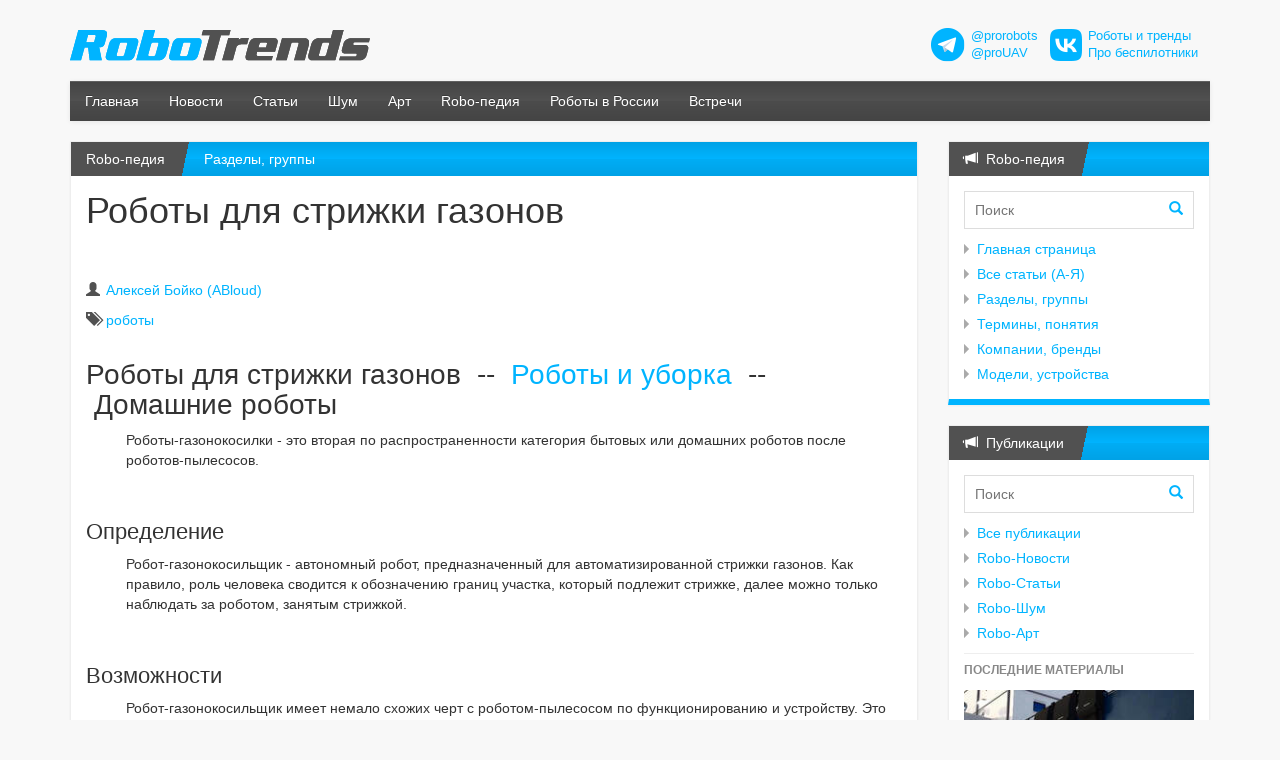

--- FILE ---
content_type: text/html;charset=utf-8
request_url: https://robotrends.ru/robopedia/roboty-dlya-strizhki-gazonov
body_size: 22636
content:
<!DOCTYPE html>
<html lang="ru-RU" prefix="og: http://ogp.me/ns#" >
<head>
  <meta charset="utf-8" />
  <meta name="viewport" content="width=device-width, initial-scale=1.0">
  <title>Роботы для стрижки газонов</title>
  <link rel="stylesheet" href="/i/css/robotrends.css" />
  
    <meta property="og:title" content="Роботы для стрижки газонов" />
    <meta property="og:locale" content="ru_ru" />
    <meta property="og:description" content="Роботы для стрижки газонов" />
    
  

  
    <meta name="description" content="Роботы для стрижки газонов" />
    <meta name="keywords" content="Роботы для стрижки газонов" />
  
  
  
    <script>
      var NXDATA=NXDATA||{};
      NXDATA.pageId='5691278053db660f81e860b9';
      NXDATA.commentsClosed=false;
      NXDATA.pagesCategory='';
    </script>
  
  <script>
    var NXDATA=NXDATA||{};
    NXDATA.lang='ru';
    NXDATA.ru=true;
    NXDATA.en=false;
  </script>
  <meta name="google-site-verification" content="sIZy97KcEfdFBo0pgSN2A01fy8y5FL_HI49DCvplKrA" />
  <meta name="yandex-verification" content="f600c5257a43925b" />

  <!--[if lt IE 9]>
  <script src="/i/compat/html5shiv.js"></script>
  <script src="/i/compat/respond.min.js"></script>
  <![endif]-->
</head>
<body>

  <!--LiveInternet counter--><script type="text/javascript"><!--
  new Image().src = "//counter.yadro.ru/hit?r"+
  escape(document.referrer)+((typeof(screen)=="undefined")?"":
  ";s"+screen.width+"*"+screen.height+"*"+(screen.colorDepth?
  screen.colorDepth:screen.pixelDepth))+";u"+escape(document.URL)+
  ";"+Math.random();//--></script><!--/LiveInternet-->






  
    <div class="important-message">
      <div class="container"></div>
    </div>

    <div class="container">
      <!--div class="lang-selector"><a href="/en" class="label label-info">English</a></div-->
      <div class="row page-body-header">
        <div class="col-sm-6 col-md-6"><a href="/" class="h-site-logo"><img src="/i/images/robotrends.svg" style="width:300px;" class="img-responsive"></a></div>
        <div class="col-sm-6 col-md-6">
          <div class="amb-header" style="display:flex;justify-content:flex-end;align-items:center;font-size:90%;text-align:left;">
            <div style="width:34px;"><img src="/i/images/tg_logo_34.png"/></div>
            <div style="padding:0 12px 0 6px;"><a href="https://t.me/prorobots" target="_blank">@prorobots</a><br>
              <a href="https://t.me/proUAV" target="_blank">@proUAV</a></div>
            <div style="width:32px;"><img src="/i/images/vk_logo_32.png"/></div>
            <div style="padding:0 12px 0 6px;"><a href="https://vk.com/widget_community.php?act=a_subscribe_box&oid=-94756874&state=1" target="_blank">Роботы и тренды</a><br>
              <a href="https://vk.com/widget_community.php?act=a_subscribe_box&oid=-135094497&state=1" target="_blank">Про беспилотники</a></div>
          </div>
        </div>
      </div>
    </div>

    
      <div class="container">
        <div class="navbar navbar-inverse navbar-default" role="navigation">
          <div class="navbar-header">
            <button type="button" class="navbar-toggle" data-toggle="collapse" data-target=".navbar-collapse">
              <span class="sr-only">Меню</span>
              <span class="icon-bar"></span>
              <span class="icon-bar"></span>
              <span class="icon-bar"></span>
            </button>
            <!--a class="navbar-brand" href="/">ТСЖ «Утес»</a-->
          </div>
          <div class="navbar-collapse collapse">
            <ul class="nav navbar-nav">
              <li><a href="/">Главная</a></li>
              <li><a href="/pubs/news/">Новости</a></li>
              <li><a href="/pubs/articles/">Статьи</a></li>
              <li><a href="/pubs/noise/">Шум</a></li>
              <li><a href="/pubs/art/">Арт</a></li>
              <li><a href="/robopedia/home">Robo-педия</a></li>
              <li><a href="/robopedia/roboty-v-rossii">Роботы в России</a></li>
              <li><a href="/robopedia/vstrechi-posvyashennye-robotam-i-robototehnike">Встречи</a></li>
            </ul>
            <!--ul class="nav navbar-nav navbar-right">
              <li class="dropdown" id="user-login-dropdown"></li>
            </ul-->
          </div><!--/.nav-collapse -->
        </div>
      </div>
    


  

  

    <div class="container">

    <div class="row main-row">

      <div class="col-sm-8 col-md-9 main-column">
        

          
          

          <div class="panel panel-utes">
            
  <div class="panel-heading"><span class="h"><a href="/robopedia-index/">Robo-педия</a></span> <a href="/robopedia-index/15_group/">Разделы, группы</a></div>

            <div class="panel-body" style="min-height:300px;padding-bottom:60px;">

              <div class="body-main-center">
                
  <article class="page-content blog-page-content">
    <h1 class="page-title">Роботы для стрижки газонов</h1>
    <!--div class="page-vote" data-pid="5691278053db660f81e860b9">
      <a href="#" class="vote-up"></a>
      <a href="#" class="vote-down"></a>
    </div>
     <span class="pub-date">09.01.2016</span>
    -->
    <div class="page-author"><noindex><a href="http://abloud.blogspot.ru/p/blog-page_31.html" target="_blank" rel="nofollow">Алексей Бойко (ABloud)</a></noindex></div>
    <div class="page-tags"><a href="/robopedia-index/?tags=роботы">роботы</a></div>
    <div class="page-content-text">
      <div>
<h2>Роботы для стрижки газонов  --  <a href="http://robotrends.ru/robopedia/uborka-i-roboty">Роботы и уборка</a>  --  Домашние роботы</h2>
<p style="padding-left: 40px;">Роботы-газонокосилки - это вторая по распространенности категория бытовых или домашних роботов после роботов-пылесосов.  </p>
<p style="padding-left: 40px;"> </p>
<h3>Определение</h3>
<p style="padding-left: 40px;">Робот-газонокосильщик - автономный робот, предназначенный для автоматизированной стрижки газонов. Как правило, роль человека сводится к обозначению границ участка, который подлежит стрижке, далее можно только наблюдать за роботом, занятым стрижкой.</p>
<p> </p>
<h3>Возможности</h3>
<p style="padding-left: 40px;">Робот-газонокосильщик имеет немало схожих черт с роботом-пылесосом по функционированию и устройству. Это платформа в виде тележки с двигателем, как правило, колесная, хотя встречаются и гусеничные модели. Под днищем тележки располагается вращающийся нож, обеспечивающий стрижку. В движение тележку и нож приводит двигатель, как правило, электрический, хотя встречаются модели и с дизельным двигателем. Движением робота управляет специальное программное обеспечение. Электрические газонокосилки автоматически возвращаются на "базу" для подзарядки - в ее поиске помогают ИК-датчики или "приводящий" кабель, который следует разместить на участке. <br><br>Для обозначения границ участка, подлежащего стрижке, как правило, необходимо проложить вдоль этих границ специальный электропровод, прижав его к дерну или слегка заглубив. Есть также другие устройства для обозначения границ участка, например, специальные колышки-вешки, предназначенные для втыкания в почву. Встречаются модели, не требующие обозначения границ участка, они снабжены "датчиком травы". <br><br>В отличие от робота-пылесоса, у газонокосилки нет контейнера для сбора мусора, поэтому современные роботы-косилки действуют по принципу мульчирования, - скошенная трава срезается устройством, некоторое время подбрасывается внутри него, измельчаясь, а затем и разбрасывается по газону, где работает, как удобрение и дополнительная защита газона от сорняков. Трава не загнивает и не засыхает. Степень мульчирования зависит от робота. <br><br>Роботы не боятся дождя или полива, но многие из них, попав под дождь, автоматически уйдут на базу - мокрую траву не косят. <br><br>Первым роботом для автоматического покоса газонов был, вероятно, MowBot, представленный в 1969 году. В 1995 году появился первый робот-косильщик с питанием от солнечной энергии. В 2012 году отмечен резкий рост спроса на роботов-косильщиков. <br><br>Выбор роботизированных газонокосилок не столь велик, как выбор роботов-пылесосов, но и здесь есть возможности выбора из изделий различных производителей по целому ряду различных параметров. <br><br>Среди компаний-производителей можно отметить, как популярные бренды, как Honda, Husqvarna, Bosh, Robomow, так и менее известные, например: Bada, Unisaw Group, Energreen, Worx и другие. Ряд участников рынка заказывает изделия у Robomow, чтобы продавать их под своим брендом, как, например, компании MTD, Cub Cadet, Wolf Garten и Viking.</p>
<p style="padding-left: 40px;"><a class="img-zoom" href="/images/1601/934922/20161111_Robomow_7.png" target="_blank"><img src="/images/1601/934922/20161111_Robomow_7.640x1200.png" alt=""></a><br><br>Стоимость роботов-косилок колеблется в диапазоне - $1-2.5 тысяч в типовом случае, хотя можно встретить отклонения от этого диапазона, как в сторону более дешевых моделей - от $600, так и в сторону более дорогих, вплоть до $4500.</p>
<p style="padding-left: 40px;"> </p>
<h3>Прогнозы и статистика</h3>
<p>2028</p>
<p style="padding-left: 40px;">2022.11 По оценкам Fortune Business Indights, объем мирового рынка роботизированных газонокосилок в 2028 году составит $4,04 млрд. </p>
<p>2022</p>
<p style="padding-left: 40px;">2022.11 По оценкам Fortune Business Indights, темпы роста мирового рынка газонокосилок ожидаются на уровне 15,5% в год в период с 2022 по 2028 год.<br>Говоря о трендах, бензиновые модели, включая самоходные, оказывают негативное влияние на продажи роботов-газонокосилок с питанием от  аккумуляторов - такие устройства справляются с обработкой больших площадей и не требуют затрат времени на подзарядку батарей. Бытовой сегмент, как ожидается, продолжит лидировать. / <noindex><a href="https://www.tadviser.ru/index.php/%D0%A1%D1%82%D0%B0%D1%82%D1%8C%D1%8F:%D0%A0%D0%BE%D0%B1%D0%BE%D1%82%D1%8B-%D0%B3%D0%B0%D0%B7%D0%BE%D0%BD%D0%BE%D0%BA%D0%BE%D1%81%D0%B8%D0%BB%D0%BA%D0%B8" target="_blank" rel="nofollow">tadviser.ru</a></noindex></p>
<p>2021</p>
<p style="padding-left: 40px;">2022.11 По оценкам Fortune Business Indights, объем мирового рынка роботизированных газонокосилок в 2021 году составлял $1,48 млрд (+15%). </p>
<p>2020</p>
<p style="padding-left: 40px;">2022.11 По оценкам Fortune Business Indights, объем мирового рынка роботизированных газонокосилок в 2020 году составлял $1,29 млрд. </p>
<p>2018</p>
<p style="padding-left: 40px;">Можно ожидать дальнейшего совершенствования и роста популярности роботов-газонокосильщиков. Прежде всего, будут совершенствоваться системы технического зрения, которыми оснащаются эти машины - "умному" роботу-косильщику не нужно будет выставлять периметр, он самостоятельно определит границы лужайки и найдет базу для подзарядки.</p>
<p>2016</p>
<p style="padding-left: 40px;">По некоторым оценкам, роботы косилки занимали в 2016 году в России менее 1% на рынке садового оборудования, но показывали тренд к росту (+89% за 2016 год).  По оценкам Gardena, доля роботов-газонокосилок составляла 1.5% в 2016 году.  </p>
<p style="padding-left: 40px;"> </p>
<p class="content-align-center"><strong>Участники рынка</strong></p>
<p>Бельгия</p>
<p style="padding-left: 40px;">EEVE</p>
<p>Германия</p>
<p style="padding-left: 40px;">Bosch (Robert Bosch)</p>
<p style="padding-left: 40px;">Positec Germany</p>
<p>Израиль</p>
<p style="padding-left: 40px;">Robomow (Robomow Friendly House)</p>
<p>Китай</p>
<p style="padding-left: 40px;">ECOVACS </p>
<p>США</p>
<p style="padding-left: 40px;">Deere &amp; Company</p>
<p>Швеция</p>
<p style="padding-left: 40px;">Husqvarna</p>
<p>Южная Корея</p>
<p style="padding-left: 40px;">LG</p>
<p>Япония</p>
<p style="padding-left: 40px;">Hitachi</p>
<p style="padding-left: 40px;">Honda (Honda Motor)</p>
<p>Неизвестная страна</p>
<p style="padding-left: 40px;">AL-KO</p>
<p style="padding-left: 40px;">Andreas Stihl</p>
<p style="padding-left: 40px;">Cub Cadet</p>
<p style="padding-left: 40px;">Globgro</p>
<p style="padding-left: 40px;">LawnMaster</p>
<p style="padding-left: 40px;">Robin Autopilot</p>
<p style="padding-left: 40px;">STIGA</p>
<p style="padding-left: 40px;">The Toro</p>
<p style="padding-left: 40px;">Wiper S.R.L</p>
<p style="padding-left: 40px;">Wolf-Garten</p>
<p class="content-align-center" style="padding-left: 40px;"> </p>
<h2 class="content-align-center">Каталог продуктов </h2>
<h3>AL-KO Robolino 3000</h3>
<p> </p>
<h3>Ambrogio L400</h3>
<h3> </h3>
<h3>Bada Robotic Lawn Mower</h3>
<h3> </h3>
<h3>BelRobotics BigMow</h3>
<h3> </h3>
<h3>BelRobotics ParkMow</h3>
<h3> </h3>
<h3>Bosh Indego</h3>
<p style="padding-left: 40px;">до 15 соток, 50 минут работы / 50 минут зарядка, 70 дБ, 11 кг</p>
<h3> </h3>
<h3>Denna L600</h3>
<h3> </h3>
<div><strong>EEVE, Бельгия</strong></div>
<p style="padding-left: 40px;">Willow X, EEVE, Бельгия</p>
<p style="padding-left: 40px;"><a class="img-zoom" href="/images/1601/934922/G-Render-5.jpg" target="_blank"><img src="/images/1601/934922/G-Render-5.640x1200.jpg" alt=""></a></p>
<p style="padding-left: 40px;">2022.05.06 Бельгийско-американский стартап EEVE принимает предзаказы на роботизированную газонокосилку Willow X, оснащенную парой робоманипуляторов. По словам разработчиков, устройство сможет пропалывать сорняки, собирать фрукты, овощи или мусор. Стоит девайс порядка $4 тысяч и вполне может оказаться порождением пустого хайпа - между тем, функциональные возможности персональных роботов стремительно расширяются. Подробнее - <a href="http://robotrends.ru/pub/2218/willow-x---rukastaya-gazonokosilka">RoboTrends.ru</a>.</p>
<h3> </h3>
<h3>Energreen Robogreen</h3>
<h3> </h3>
<h3>Flymo 1200R </h3>
<h3> </h3>
<h3>Gardena R40Li</h3>
<h3> </h3>
<h3>Honda Miimo 300</h3>
<h3> </h3>
<h3>Honda Miimo 310</h3>
<p style="padding-left: 40px;">Апгрейд модели Miimo 300, вышла на рынок США в апреле 2017 года. До 0.2 га. Уклоны до 25 градусов. Диск с тремя выступами-ножами. Размеры: 65 см х 55 см х 27 см; 11,6 кг; 1.8 А*ч ; $2500. Сигнализация "антивор".  / <noindex><a href="http://newatlas.com/honda-miimo-robot-lawn-mower-us/48994/" target="_blank" rel="nofollow">newatlas.com</a></noindex></p>
<h3> </h3>
<h3>Honda Miimo 500</h3>
<p> </p>
<h3>Honda Miimo 520</h3>
<p style="padding-left: 40px;">Апгрейд модели Miimo 500, вышла на рынок США в апреле 2017 года. До 0.3 га. Уклоны до 25 градусов. Диск с тремя выступами-ножами. Размеры: 65 см х 55 см х 27 см; 11,6 кг; 3.6 А*ч ; $2800. Сигнализация "антивор". / <noindex><a href="http://newatlas.com/honda-miimo-robot-lawn-mower-us/48994/" target="_blank" rel="nofollow">newatlas.com</a></noindex> </p>
<p style="padding-left: 40px;"> </p>
<h3>Husqvarna Automower 105, Швеция</h3>
<h3> </h3>
<p style="padding-left: 40px;">Модель 2018 года, в 2019 году в продаже в России</p>
<h3> </h3>
<h3>Husqvarna Automower 220AC, Швеция</h3>
<p style="padding-left: 40px;">порядка $2400 на сентябрь 2015<br>мульчирования нет<br>высота скашивания - 20-60 мм<br>ширина скашивания - 22 см<br>рабочий орган - диск-нож </p>
<h3> </h3>
<h3>Husqvarna Automower 230ACX, Швеция</h3>
<h3> </h3>
<h3>Husqvarna Automower 265ACX, Швеция</h3>
<p style="padding-left: 40px;">Мульчирования нет. Высота скашивания: 60 мм. Ширина скашивания - 32 см. </p>
<p> </p>
<h3>Husqvarna Automower 305, Швеция</h3>
<p style="padding-left: 40px;">до 5 соток (500 кв.м)</p>
<p style="padding-left: 40px;">мульчирования нет</p>
<p style="padding-left: 40px;">60 минут работы</p>
<p style="padding-left: 40px;">90 минут зарядка</p>
<p style="padding-left: 40px;">61 дБ</p>
<p style="padding-left: 40px;">6.7 кг</p>
<p style="padding-left: 40px;">свободно плавающие ножи</p>
<p style="padding-left: 40px;">передний привод</p>
<p style="padding-left: 40px;">высота скашивания - 20-50 мм</p>
<p style="padding-left: 40px;">ширина скашивания - 17 см</p>
<p style="padding-left: 40px;">производительность - 0.44 кв.м / мин. </p>
<p style="padding-left: 40px;">требует два кабеля - контура и "наводящего" на базу </p>
<p style="padding-left: 40px;">хорошо избегает препятствия</p>
<p> </p>
<p style="padding-left: 40px;">2015.09.28 <noindex><a href="http://www.popmech.ru/gadgets/192341-roboty-gazonokosilki-kakuyu-model-vybrat/#full" target="_blank" rel="nofollow">Роботы-газоносилки: какую модель выбрать</a></noindex>? </p>
<p> </p>
<h3>Husqvarna Automower 308, Швеция</h3>
<p style="padding-left: 40px;"> Нет мульчирования. Высота скашивания 20-50 мм.  Ширина скаживания: 17 см.  </p>
<h3> </h3>
<h3>Husqvarna Automower 310, Швеция</h3>
<p style="padding-left: 40px;"><a class="img-zoom" href="/images/1601/934922/IMG_20190603_111417.jpg" target="_blank"><img src="/images/1601/934922/IMG_20190603_111417.640x1200.jpg" alt=""></a></p>
<p style="padding-left: 40px;">Модель 2018 года, в 2019 году в продаже в России</p>
<p style="padding-left: 40px;">2019.06.03 <noindex><a href="https://abloud.blogspot.com/2019/06/husqwarna.html" target="_blank" rel="nofollow">Husqvarna показала робота-газонокосильщика в Аптекарском огороде</a></noindex></p>
<p> </p>
<h3>Husqvarna Automower 315, Швеция</h3>
<p style="padding-left: 40px;">Три лезвия. Замечена в апреле 2017 года. Цена в США - $2 тыс.  <br>В 2019 году в продаже в России</p>
<p style="padding-left: 40px;"> </p>
<h3>Husqvarna Automower 315X, Швеция</h3>
<p style="padding-left: 40px;">в 2019 году на сертификации в России. Ожидается выход на рынок в 2020 году</p>
<p> </p>
<h3>Husqvarna Automower 420, Швеция</h3>
<p style="padding-left: 40px;">в 2019 году в продаже в России</p>
<p style="padding-left: 40px;"> </p>
<h3>Husqvarna Automower 440 (Viking), Швеция</h3>
<p style="padding-left: 40px;">Для больших площадей размером до 4000 кв.м. </p>
<p style="padding-left: 40px;">в 2019 году в продаже в России</p>
<p> </p>
<h3>Husqvarna Automower 430X, Швеция</h3>
<p style="padding-left: 40px;">в 2019 году на сертификации в России. Ожидается выход на рынок в 2020 году</p>
<p style="padding-left: 40px;"> </p>
<h3>Husqvarna Automower 450X, Швеция</h3>
<p style="padding-left: 40px;">в 2019 году на сертификации в России. Ожидается выход на рынок в 2020 году</p>
<p> </p>
<p> </p>
<h3>Husqvarna Automover Solar Hybrid, Швеция </h3>
<p style="padding-left: 40px;">мульчирования - нет; высота прокоса 20-60 мм; ширина скашивания: 22 см<br>рабочий инструмент: диск-нож</p>
<p> </p>
<h3>John Deer Tango E5 </h3>
<h3> </h3>
<h3>LawnBotts LB75DX</h3>
<h3> </h3>
<h3>LawnBotts LB85EL</h3>
<h3> </h3>
<h3>LawnBotts LB300EL</h3>
<h3> </h3>
<h3>LawnBotts LB2100</h3>
<h3> </h3>
<h3>LawnBotts LB3210</h3>
<h3> </h3>
<h3>LawnBotts LB3250</h3>
<h3> </h3>
<h3>LawnBotts LB3500</h3>
<h3> </h3>
<h3>LawnBotts LB3500 Ultra</h3>
<h3> </h3>
<h3>Lawn Mowing Robot, LG, Южная Корея</h3>
<p style="padding-left: 40px;">Робот-косильщик лужаек. Представлен на CES2017 в январе 2017 года. Программное обеспечение аналогично используемому компанией в роботах-пылесосах Hom-Bot. Оснащена сенсорами и чувствительным к нажатиям бампером, позволяющим обеспечить безопасность в плане столкновений с препятствиями, например, деревьяи и оградами. Робот-косильщик способен определять свое местоположение. На боковой стороне робота есть крепление, позволяющее устанавливать на него навесное оборудование. Цена и срок выпуска устройства на рынок в январе 2017 года неизвестны.  </p>
<p> </p>
<h3>RoboGreen, Energreen </h3>
<p style="padding-left: 40px;"><noindex><a title="Robogreen" href="http://www.mforum.ru/cmsbin/2015/37/20150912_Robogreen_full917x363.png" target="_blank" rel="nofollow"><img src="http://www.mforum.ru/cmsbin/2015/37/20150912_Robogreen_full917x363_thumb500x198.png" alt="Robogreen"></a></noindex></p>
<p style="padding-left: 40px;">источник фото: <noindex><a href="http://energreen.pro/catalog/robogreen" target="_blank" rel="nofollow">energreen</a></noindex>  </p>
<p style="padding-left: 40px;">Мощная косилка на базе дизельного двигателя, уклоны до 55 градусов, ДУ 150 метров, кнопка аварийной остановки, 40 л.с., скорость - до 7 км/ч на второй передачи, вес 1040 кг. Ширина режущей головки - 1300 см.</p>
<h3> </h3>
<h3>Robomow City 100, Robomow, Израиль </h3>
<p> </p>
<h3>Robomow RC304, Robomow, Израиль</h3>
<p style="padding-left: 40px;">до 400 кв.м</p>
<h3> </h3>
<h3>Robomow RC306, Robomow, Израиль</h3>
<p style="padding-left: 40px;">Есть функциональность ДУ - для управления обработкой труднодоступных участков газона. Сенсор дождя, который не позволяет использовать косилку под дождем или в условиях когда трава слишком влажная. $1300 в США, в марте 2017. </p>
<p style="padding-left: 40px;"> </p>
<h3>Robomow RC308, Robomow, Израиль</h3>
<p style="padding-left: 40px;"><a class="img-zoom" href="http://robotrends.ru/images/1616/432496/RobomowRC308_45angle.jpg" target="_blank"><img src="http://robotrends.ru/images/1616/432496/RobomowRC308_45angle.640x1200.jpg" alt=""></a></p>
<p style="padding-left: 40px;">До 800 кв.м</p>
<p style="padding-left: 40px;">2018.08.31 Обзор роботизированной косилки Robomow RC308 / <noindex><a href="https://megaobzor.com/review-Robomow-RC308.html" target="_blank" rel="nofollow">megaobzor.com</a></noindex> </p>
<p style="padding-left: 40px;"> </p>
<h3>Robomow RC312, Robomow, Израиль</h3>
<p style="padding-left: 40px;">До 1200 кв.м  </p>
<p style="padding-left: 40px;"> </p>
<h3>Robomow RL850, Robomow, Израиль</h3>
<p> </p>
<h3>Robomow RL1000, Robomow, Израиль</h3>
<p> </p>
<h3>Robomow RM200, Robomow, Израиль</h3>
<p> </p>
<h3>Robomow RM400, Robomow, Израиль</h3>
<p> </p>
<h3>Robomow RM510, Robomow, Израиль</h3>
<p> </p>
<h3>Robomow RS306, Robomow, Израиль</h3>
<p style="padding-left: 40px;">6 соток, до 73 минут работы / до 90 минут зарядка. 68 дБ, 10.3 кг. Порядка $1200 на сентябрь 2015 </p>
<p style="padding-left: 40px;"> </p>
<p style="padding-left: 40px;"> </p>
<h3>Robomow RS612, Robomow, Израиль</h3>
<p style="padding-left: 40px;">площадь обработки до 1200 кв.м</p>
<p style="padding-left: 40px;">жесткие ножи</p>
<p style="padding-left: 40px;">задний привод</p>
<p style="padding-left: 40px;">ширина стрижки - 58 см (больше колесной базы)</p>
<p style="padding-left: 40px;">производительность 1.1 кв.м/мин</p>
<p style="padding-left: 40px;">два ножа, вращающихся встречно; ширина прокоса больше колесной базы</p>
<p style="padding-left: 40px;">есть возможность ручного управления, настройки с пульта ДУ или смартфона</p>
<p style="padding-left: 40px;">нет проблем с небольшими препятствиями</p>
<p> </p>
<p style="padding-left: 40px;">2015.09.28 <noindex><a href="http://www.popmech.ru/gadgets/192341-roboty-gazonokosilki-kakuyu-model-vybrat/#full" target="_blank" rel="nofollow">Роботы-газоносилки: какую модель выбрать</a></noindex>? </p>
<p> </p>
<h3>Robomow RS615, Robomow, Израиль</h3>
<p style="padding-left: 40px;"><a class="img-zoom" href="http://robotrends.ru/images/1616/432496/RobomowRS625_45angle.jpg" target="_blank"><img src="http://robotrends.ru/images/1616/432496/RobomowRS625_45angle.640x1200.jpg" alt=""></a> </p>
<p style="padding-left: 40px;">Модель апреля 2016 года.</p>
<p style="padding-left: 40px;">До 1500 кв.м </p>
<p style="padding-left: 40px;"> </p>
<h3>Robomow RS622, Robomow, Израиль</h3>
<p style="padding-left: 40px;">Порядка $1800 на сентябрь 2015 </p>
<p style="padding-left: 40px;"> </p>
<h3>Robomow RS625, Robomow, Израиль</h3>
<p style="padding-left: 40px;">Модель апреля 2016 года. До 2500 кв.м.</p>
<p style="padding-left: 40px;"> </p>
<h3>Robomow RS630, Robomow, Израиль</h3>
<p> </p>
<h3>Robomow RS635, Robomow, Израиль</h3>
<p style="padding-left: 40px;">Модель апреля 2016 года.  До 3500 кв.м</p>
<p style="padding-left: 40px;"> </p>
<h3>
<a href="http://robotrends.ru/robopedia/robomow-rx12">Robomow RX12</a>, Robomow, Израиль</h3>
<p style="padding-left: 40px;">Модель 2016 года. Робот-газонокосилка бюджетного класса. Для газонов площадью 150-250 кв. м. Оснащены плавающей декой, глайдером и парой крупных колес. </p>
<p style="padding-left: 40px;"> </p>
<h3>
<a href="http://robotrends.ru/robopedia/robomow-rx20">Robomow RX20</a>, Robomow, Израиль</h3>
<p style="padding-left: 40px;">Модель 2016 года. Робот-газонокосилка бюджетного класса. Для газонов площадью 200-300 кв. м. Оснащены плавающей декой, глайдером и парой крупных колес. </p>
<p style="padding-left: 40px;"> </p>
<h3>Robomow TC150, Robomow</h3>
<p style="padding-left: 40px;">Обслуживаемая площадь - до 400 кв.м</p>
<p style="padding-left: 40px;">Один нож, ширина прокоса - 26 см</p>
<p style="padding-left: 40px;"> </p>
<h3>Sabo Movit 500 F</h3>
<p> </p>
<h3>Stiga Autoclip 140 4WD, Швеция</h3>
<p style="padding-left: 40px;">мульчирования нет<br>высота скашивания: 34-40 мм<br>ширина скашивания: 25 см<br>рабочий орган: диск-нож</p>
<p> </p>
<h3>Stiga Autoclip 145 4WD, Швеция</h3>
<p style="padding-left: 40px;">мульчирования нет<br>высота скашивания: 34-40 мм<br>ширина скашивания: 25 см<br>рабочий орган: диск-нож</p>
<p style="padding-left: 40px;"> </p>
<h3>Stiga Autoclip 520, Швеция</h3>
<p style="padding-left: 40px;">мульчирования нет<br>высота скашивания: 20-56 мм<br>ширина скашивания: 29 см<br>рабочий орган: диск-нож</p>
<p style="padding-left: 40px;"> </p>
<h3>Stiga Autoclip 523, Швеция</h3>
<p style="padding-left: 40px;">мульчирования нет<br>высота скашивания: 20-56 мм<br>ширина скашивания: 29 см<br>рабочий орган: диск-нож</p>
<p style="padding-left: 40px;"> </p>
<h3>Stiga Autoclip 525, Швеция</h3>
<p style="padding-left: 40px;">мульчирования нет<br>высота скашивания: 20-56 мм<br>ширина скашивания: 29 см<br>рабочий орган: диск-нож</p>
<p style="padding-left: 40px;"> </p>
<h3>Stiga Autoclip 525 S, Швеция</h3>
<p style="padding-left: 40px;"> </p>
<h3>Stiga Autoclip 720, Швеция</h3>
<p style="padding-left: 40px;">мульчирования нет<br>высота скашивания: 25-64 мм<br>ширина скашивания: 35 см<br>рабочий орган: диск-нож</p>
<p> </p>
<h3>Unisaw Caiman Ambrogio L50 Basic (Basic Evolution)</h3>
<p style="padding-left: 40px;">до 400 кв.м</p>
<p style="padding-left: 40px;">жесткие ножи, ширина стрижки 24 см</p>
<p style="padding-left: 40px;">полный привод </p>
<p style="padding-left: 40px;">производительность 0.7 кв.м/мин.</p>
<p style="padding-left: 40px;">не требует ограничительного кабеля, границы участка обнаруживаются датчиками травы </p>
<p style="padding-left: 40px;">2015.09.28 <noindex><a href="http://www.popmech.ru/gadgets/192341-roboty-gazonokosilki-kakuyu-model-vybrat/#full" target="_blank" rel="nofollow">Роботы-газоносилки: какую модель выбрать</a></noindex>? </p>
<p> </p>
<h3>Unisaw Caiman Ambrogio L75 Deluxe (Evolution), Unisaw Group</h3>
<p> </p>
<h3>Unisaw Caiman Ambrogio L200 Elite (Basic / Evolution / Elite / Carbon), Unisaw Group</h3>
<p style="padding-left: 40px;">до 3500 кв.м</p>
<p style="padding-left: 40px;">жесткие ножи</p>
<p style="padding-left: 40px;">ширина стрижки 30 см</p>
<p style="padding-left: 40px;">задний привод, могут быть проблемы с уклонами вверх</p>
<p style="padding-left: 40px;">производительность 0.9 кв.м / мин.</p>
<p style="padding-left: 40px;">разные сценарии движения - расходящаяся спираль, обход периметра.</p>
<p style="padding-left: 40px;">поддерживается "модуляция ножа" - на скошенных участках снижается частота вращения лезвия. </p>
<h3> </h3>
<h3>Viking MI 322 C</h3>
<h3> </h3>
<h3>Wolf-Garten Robo Scooter</h3>
<h3> </h3>
<h3>
<a href="http://robotrends.ru/robopedia/worx-landroid-m">Worx Landroid</a> WR105SI,  Worx  </h3>
<p style="padding-left: 40px;"><a class="img-zoom" href="/images/1601/934922/20150822_Worx_2_full529x352.png" target="_blank"><img src="/images/1601/934922/20150822_Worx_2_full529x352.640x1200.png" alt=""></a></p>
<p> </p>
<h3 dir="ltr" align="justify">Worx WG794E (Landroid 2), Works</h3>
<p dir="ltr" style="padding-left: 80px;">до 10 соток, 63 дБ, 8.3 кг порядка $1000 на сентябрь 2015.</p>
<p> </p>
<p>+ +  </p>
<p> </p>
<h3 dir="ltr" align="justify">Недочеты, за которые обычно критикуют роботов для стрижки газонов</h3>
<p dir="ltr" style="padding-left: 40px;">- Среди недостатков роботизированных газонокосилок следует отметить то, что они не способны начать работать на запущенном участке, который зарос сорняками. Максимальная высота травы, с которой должен справляться робот-косилка, не превышает 10-15 см. Соответственно, на таком участке требуется вначале провести покос любым традиционным способом. В дальнейшем роботу можно задавать высоту уровня среза - от 4 до 10 см. На участке не должно быть мусора, ям, куда робот может провалиться, кочек, камней и т.п. препятствий. В итоге, если участок не идеален, робот может застревать на газоне и потребуется периодически вручную помогать ему тронуться с места. <br><br>- Даже после снижения цен роботов для стрижки до $1-$2.5К, роботы-косильщики по-прежнему стоят в разы дороже, чем обычные газонокосилки для ручного использования.<br><br>- В типовом случае требуется оборудовать участок - поставить базу, подвести электропитание, зарыть в дерн кабель "периметра" и "приводящий" кабель, если модель робота это требует.<br><br>- Большинство моделей не имеет мешка для сбора скошенной травы, она разбрасывается по участку.</p>
<p dir="ltr"> </p>
<h3 dir="ltr" align="justify">На что обращать внимание при выборе робота-косилки</h3>
<p dir="ltr" style="padding-left: 40px;">- максимальный рекомендуемый размер обрабатываемого участка. Этот параметр связан с производительностью робота, измеряемой в кв.м/минуту. Он не обязательно коррелирует с ценой устройства, могут быть недорогие производительные устройства и менее производительные недешевые устройства;<br><br>- уровень шума. Следует отметить, что в целом роботы-косильщики создают намного меньший уровень шума на участке, нежели, чем люди с ручными бензиновыми или электрокосилками. Тем не менее, стоит уделить внимание этому параметру при выборе робота - типовые значения находятся в диапазоне 61-70 дБ. Учитывая, что косилка работает сравнительно подолгу, стоит при прочих равных выбирать машины с меньшим уровнем шума. Наличие режима "модуляции ножа" снижает средний уровень шума;<br><br>- ширина покоса. Обычно предпочтение отдают машинам с большей шириной покоса при прочих равных. Ширина покоса может различаться в широких пределах. Типовые значения - 17-26 см, но встречаются и модели, обеспечивающие ширину прокоса выше 50 см, например, Robomow RS612 с шириной прокоса 58 см. Важно, чтобы ширина прокоса была больше ширины колесной базы. <br><br>- принцип навигации по газону. Различают несколько возможных принципов навигации по газону. Один из них - картирование роботом участка и затем выкашивание его правильной "змейкой". Альтернатива - покос по случайной траектории, расходящаяся спираль, обход периметра. Случайная траектория - залог того, что на участке могут остаться невыкошенные участки. <br><br>- максимальный наклон склона на котором еще способен работать робот-косильщик. Может указываться в процентах или градусах. Типовые значения от 25% до 36% (от 14 градусов до 20 градусов). Встречаются рекордсмены, например, гусеничные, способные работать на уклонах до 55 градусов. <br><br>- нож и его расположение под корпусом аппарата. От этого зависит качество прокоса краев участка. Как правило, используются дисковые ножи или диски с "плавающими" режущими лезвиями. <br>Дисковый нож - это более высокопроизводительное решение, нежели "плавающий". <br>Плавающие ножи - пластиковые диски, по периметру которых закреплены раскладные лезвия-лопасти. При вращении диска ножи занимают рабочее положение и режут траву. Если такой нож встречается с препятствием, он складывается, а после того, как препятствие остается позади, нож вновь включается в работу. Плавающие ножи работают тише жестких и практически не ломаются. <br>Желательно, чтобы нож был заключен в защитный каркас, это делает косилку более безопасной и более защищенной от возможных препятствий на участке - корней, поливочных шлангов и т.п. <br>Расположение ножей в корпусе. Распространенные варианты - ножи по центру корпуса. Иногда ножи смещают в сторону, чтобы одно из колес шло по уже выстриженному участку. Также смещение облегчает стрижку газона у стен и препятствий. Если ширина прокоса больше, чем колесная база, то колеса не приминают траву. <br><br>- время автономной работы без подзарядки. Учитывая как правило длительный период подзарядки, желательно выбирать таких роботов, которые справятся с покосом вашего участка без необходимости подзарядки во время работы;<br><br>- способ, используемый для выключения двигателя в целях безопасности. Робот может отключаться, например, после резкого возрастания потребляемого двигателями тока. Уровень потребления тока растет тогда, когда устройство сталкивается с препятствиями, которые не способно преодолеть. Устройство может выключать вращение ножа также в случаях, когда замечено смещение корпуса робота относительно каркаса. Как правило, ножи останавливаются и в случае, если устройство поднято, сильно накренилось или опрокинулось. В любом случае следует помнить, что под красивым корпусом устройства - быстро вращающиеся ножи, поэтому не стоит брать в руки работающее устройство, засовывать пальцы под корпус, когда робот включен.<br><br>- набор аксессуаров;<br><br>- наличие датчика дождя; <br><br>- наличие пульта ДУ или возможности управления с мобильного устройства. Не самая необходимая функциональность, но она может быть полезна для "ручного" выкашивания отдельных небольших площадок, отделенных от основного газона;<br><br>- поддержка режима модуляции ножа - на скошенных участках снижается частота вращения лезвия, что ведет к экономии заряда батареи и снижению уровня шума;<br><br>- защита от кражи. Как правило, роботы-газонокосилки защищены от кражи различными способами. Например, возможна блокировка по паролю - роботом не получится пользоваться, если не знать пароль. Украденный робот, весьма вероятно, откажется работать с другими базовыми станциями. Некоторые аппараты могут отправить SMS со своими GPS-координатами прежнему хозяину.</p>
<p dir="ltr"> </p>
<h3>Новости</h3>
<p style="padding-left: 40px;">2020.08.14 Телеуправляемую косилку RoboGreen испытали в Челябинской области /  <noindex><a href="https://boosty.to/robotrends/posts/b6c38454-1c8a-4980-8ea3-b2849de26333" target="_blank" rel="nofollow">boosty.to </a></noindex></p>
<p style="padding-left: 40px;">2018.08.31 Обзор роботизированной косилки Robomow RC308 / <noindex><a href="https://megaobzor.com/review-Robomow-RC308.html" target="_blank" rel="nofollow">megaobzor.com</a></noindex> </p>
<p style="padding-left: 40px;">2016.11.11 <a href="http://robotrends.ru/pub/1717/konspekty-usloviya-razvitiya-rynka-bytovoy-sadovoy-robototehniki">Максим Баскаков, бренд менеджер Robomow, Условия развития рынка бытовой садовой робототехники. Конспект выступления</a>. </p>
<p style="padding-left: 40px;">2016.04.21 <span class="t"><a href="http://robotrends.ru/pub/1616/robomow-predstavil-k-letnemu-sezonu-novuyu-linyayku-2016-goda">Robomow представил к летнему сезону новую линейку 2016 года</a> </span></p>
<p style="padding-left: 40px;">2015.09.28 <noindex><a href="http://www.popmech.ru/gadgets/192341-roboty-gazonokosilki-kakuyu-model-vybrat/#full" target="_blank" rel="nofollow">Роботы-газоносилки: какую модель выбрать</a></noindex>? </p>
<p style="padding-left: 40px;">2015.09.02 Robot Lawn Mowers Put to the Test / <noindex><a href="https://www.youtube.com/watch?v=5mt6k2IeQ6U" target="_blank" rel="nofollow">Youtube</a></noindex> </p>
<p style="padding-left: 40px;"> </p>
<p> + + </p>
</div>
    </div>
    <div class="robopedia-linked-pages"><h4>Смотрите связанные статьи Robo-педии:</h4><ul><li class="cat-15_group"><a href="/robopedia/uborka-i-roboty">Бытовые роботы</a></li><li class="cat-15_group"><a href="/robopedia/domashnie-roboty">Домашние роботы</a></li></ul></div>
    <div class="robopedia-linked-backlinks"><h4>Смотрите связанные статьи Robo-педии:</h4><ul><li class="cat-15_group"><a href="/robopedia/robomow-rx12">Robomow RX12</a></li><li class="cat-75_device"><a href="/robopedia/robomow-rx20">Robomow RX20</a></li><li class="cat-75_device"><a href="/robopedia/worx-landroid-m">WORX Landroid M</a></li></ul></div>
    <div class="robopedia-linked-pubs"><h4>Публикации по теме:</h4><ul><li class="with-pic"><a href="/pub/2218/willow-x---rukastaya-gazonokosilka"><img src="/images/2218/972172/G-Render-5.c50x50.jpg"><span class="d">06.05.2022</span> <span class="t">Willow X - рукастая газонокосилка!</span></a></li><li class="with-pic"><a href="/pub/1923/robotizaciya-husqvarna-pokazala-robota-gazonokosilshika-v-aptekarskom-ogorode"><img src="/images/1922/807240/IMG_20190603_111417.c50x50.jpg"><span class="d">03.06.2019</span> <span class="t">Роботизация: Husqvarna показала робота-газонокосильщика в Аптекарском огороде</span></a></li><li class="with-pic"><a href="/pub/1836/obzor-robotizirovannoy-kosilki-robomow-rc308"><img src="/images/1836/805470/20180902_RobomowRC308.c50x50.png"><span class="d">03.09.2018</span> <span class="t">Обзор роботизированной косилки Robomow RC308</span></a></li><li class="with-pic"><a href="/pub/1717/konspekty-usloviya-razvitiya-rynka-bytovoy-sadovoy-robototehniki"><img src="/images/1717/9188/Robomow_RXinbasestation.c50x50.jpg"><span class="d">28.04.2017</span> <span class="t">Конспекты: Условия развития рынка бытовой садовой робототехники</span></a></li><li class="with-pic"><a href="/pub/1616/robomow-predstavil-k-letnemu-sezonu-novuyu-linyayku-2016-goda"><img src="/images/1616/432496/RobomowRC308_45angle.c50x50.jpg"><span class="d">21.04.2016</span> <span class="t">Robomow представил к летнему сезону новую линейку 2016 года</span></a></li><li class="without-pic"><a href="/pub/1601/domashnie-roboty.-roboty-gazonokosilki"><span class="d">10.01.2016</span> <span class="t">Домашние роботы. Роботы-газонокосилки</span></a></li></ul></div>
    <div class="amb-bottom">
    </div>
    <section id="comments" class="comments-section"><h1></h1>
<article class="comment" id="comment-1" data-cid="1" itemprop="comment" itemscope itemtype="http://schema.org/UserComments"><div class="pic"><img src="http://graph.facebook.com/951241621585634/picture?type=large" /></div><div class="h"><span itemprop="creator" class="sender" data-user-id="55f5543453db6657cdecf06f">Alexei Boiko</span></div><div class="t" itemprop="commentText"><p>Замечены новинки: </p>
<p>- Honda Miimo 310. Апгрейд модели Miimo 300, вышла на рынок США в апреле 2017 года. До 0.2 га. Уклоны до 25 градусов. Диск с тремя выступами-ножами. Размеры: 65 см х 55 см х 27 см; 11,6 кг; 1.8 А*ч ; $2500. Сигнализация "антивор". </p>
<p>- Honda Miimo 520. Апгрейд модели Miimo 500, вышла на рынок США в апреле 2017 года. До 0.3 га. Уклоны до 25 градусов. Диск с тремя выступами-ножами. Размеры: 65 см х 55 см х 27 см; 11,6 кг; 3.6 А*ч ; $2800. Сигнализация "антивор". </p>
<p>- Husqvarna Automower 315. Три лезвия. Замечена в апреле 2017 года. Цена в США - $2 тыс.</p>
</div><div class="f">19.04.2017 22:56 <span title="Отредактировано 19.04.2017 22:57">*</span><a href="#" class="vote-up"></a><a href="#" class="vote-down"></a></div><meta itemprop="commentTime" content="2017-04-19T22:56:32.649000"></article>
</section>
  </article>

              </div>

            </div>
          </div>
          
          <div class="amb-bottom">
            
            
          </div>
          
          <div id="page-stats"></div>
        
      </div>

      <div class="col-sm-4 col-md-3 side-column">
        
  <div class="blog-posts-box">
    <div class="panel panel-utes">
      <div class="panel-heading"><span class="h"><i class="glyphicon glyphicon-bullhorn"></i>&nbsp; Robo-педия</span></div>
      <div class="panel-body">
        <form class="blog-search-box" action="/robopedia-index/" method="get">
          <input type="text" name="search" placeholder="Поиск">
          <button type="submit"><i class="glyphicon glyphicon-search"></i></button>
        </form>
        <ul class="categories">
          <li><a href="/robopedia/home">Главная страница</a></li>
          <li><a href="/robopedia-index/">Все статьи (А-Я)</a></li>
          <li><a href="/robopedia-index/15_group/">Разделы, группы</a></li>
          <li><a href="/robopedia-index/35_term/">Термины, понятия</a></li>
          <li><a href="/robopedia-index/55_company/">Компании, бренды</a></li>
          <li><a href="/robopedia-index/75_device/">Модели, устройства</a></li>
        </ul>
      </div>
    </div>
  </div>
  
          <div class="blog-posts-box">
            <div class="panel panel-utes">
              <div class="panel-heading"><span class="h"><i class="glyphicon glyphicon-bullhorn"></i>&nbsp; Публикации</span></div>
              <div class="panel-body">
                <form class="blog-search-box" action="/pubs/" method="get">
                  <input type="text" name="search" placeholder="Поиск">
                  <button type="submit"><i class="glyphicon glyphicon-search"></i></button>
                </form>
                <ul class="categories">
                  <li><a href="/pubs/">Все публикации</a></li>
                  <li><a href="/pubs/news/">Robo-Новости</a></li>
                  <li><a href="/pubs/articles/">Robo-Статьи</a></li>
                  <li><a href="/pubs/noise/">Robo-Шум</a></li>
                  <li><a href="/pubs/art/">Robo-Арт</a></li>
                </ul>
                <hr class="narrow">
                <h5>Последние материалы</h5>
                <ul class="blog-popular-posts"><li class="with-pic"><a href="/pub/2604/nautica-technologies-razrabatyvaet-avtonomnyh-robotov-dlya-ochistki-korpusov-sudov-otvechaya-na-zapros-otrasli"><img src="/images/2603/85688/photo_2026-01-23_16-44-57.c240x100.jpg"><span class="t">Nautica Technologies разрабатывает автономных роботов для очистки корпусов судов, отвечая на запрос отрасли</span></a></li><li class="with-pic"><a href="/pub/2604/skild-ai-$14-mlrd-na-universalnyy-mozg-dlya-robotov"><img src="/images/2603/217795/photo_2026-01-23_11-24-08.c240x100.jpg"><span class="t">Skild AI: $14 млрд на универсальный &quot;мозг&quot; для роботов</span></a></li><li class="with-pic"><a href="/pub/2604/mytra-privlekla-dopolnitelnye-$120-mln-na-razvitie-sistem-hraneniya-i-izvlecheniya"><img src="/images/2603/428714/photo_2026-01-22_20-06-21.c240x100.jpg"><span class="t">Mytra привлекла дополнительные $120 млн на развитие систем хранения и извлечения</span></a></li><li class="with-pic"><a href="/pub/2604/kitay-pobezhdaet-v-gonke-robotov"><img src="/images/2603/830728/photo_2026-01-21_15-00-07.c240x100.jpg"><span class="t">Китай побеждает в гонке роботов</span></a></li><li class="with-pic"><a href="/pub/2604/windracers-ultra-preodolevaet-2-tysyachi-km-s-200-kg-gruzov-na-bortu"><img src="/images/2603/619995/photo_2026-01-21_13-58-552.c240x100.jpg"><span class="t">Windracers ULTRA преодолевает 2 тысячи км с 200 кг грузов на борту</span></a></li><li class="with-pic"><a href="/pub/2604/britanskaya-smd-zavershila-priemochnye-ispytaniya-polnostyu-elektricheskogo-tnpa-rabochego-klassa-kotoryy-gotovitsya-k-postavke-belgiyskoy-kompanii-jan-de-nul"><img src="/images/2603/9571/photo_2026-01-20_19-18-42.c240x100.jpg"><span class="t">Британская SMD завершила приемочные испытания полностью электрического ТНПА рабочего класса, который готовится к поставке бельгийской компании Jan de Nul</span></a></li><li class="with-pic"><a href="/pub/2604/kitayskie-kompanii-obedinyayut-usiliya-dlya-robotizirovannoy-inspekcii-sudov"><img src="/images/2603/680195/SeaRobotics_2.c240x100.png"><span class="t">Китайские компании объединяют усилия для роботизированной инспекции судов</span></a></li><li class="with-pic"><a href="/pub/2604/ocean-aero-prodolzhaet-razrabotku-i-proizvodstvo-gibridnyh-ausv-triton"><img src="/images/2603/330232/photo_2026-01-20_22-50-04.c240x100.jpg"><span class="t">Ocean Aero продолжает разработку и производство гибридных AUSV Triton</span></a></li><li class="with-pic"><a href="/pub/2604/kitay-ispytal-avtonomnogo-robota-dlya-bureniya-na-glubine-bolee-1200-metrov"><img src="/images/2603/40489/20260118_China_drill_1.c240x100.png"><span class="t">Китай испытал автономного робота для бурения на глубине более 1200 метров</span></a></li><li class="with-pic"><a href="/pub/2604/humanoid-i-schaeffler-anonsirovali-partnerstvo-i-gotovyat-razvertyvanie-soten-gumanoidnyh-robotov-na-proizvodstve"><img src="/images/2603/949229/photo_2026-01-19_19-15-01.c240x100.jpg"><span class="t">Humanoid и Schaeffler анонсировали партнерство и готовят развертывание сотен гуманоидных роботов на производстве</span></a></li></ul>
                <!--hr class="narrow"-->
                <!--div class="amb amb-img" data-img="/i/images/b/mivar_180x50.png" data-href="http://www.mivar.ru/"></div-->
                <!--div class="amb amb-img amb-shuffle" data-img="/i/images/b/skolkovo_180x50.gif" data-href="http://sk.ru/foundation/events/april2017/robotics/p/program.aspx"></div-->
                <hr class="narrow">
                <h5>Метки</h5>
                <div class="tags">
                  <a href="/pubs/?tags=AGV" class="tw-3">AGV</a> <a href="/pubs/?tags=ai" class="tw-9">ai</a> <a href="/pubs/?tags=AMR" class="tw-4">AMR</a> <a href="/pubs/?tags=ARM" class="tw-1">ARM</a> <a href="/pubs/?tags=AUV" class="tw-3">AUV</a> <a href="/pubs/?tags=BVLOS" class="tw-2">BVLOS</a> <a href="/pubs/?tags=DARPA" class="tw-9">DARPA</a> <a href="/pubs/?tags=DIY" class="tw-9">DIY</a> <a href="/pubs/?tags=DIY (своими руками)" class="tw-9">DIY (своими руками)</a> <a href="/pubs/?tags=DJI" class="tw-1.0">DJI</a> <a href="/pubs/?tags=eVTOL" class="tw-1">eVTOL</a> <a href="/pubs/?tags=Lely" class="tw-1">Lely</a> <a href="/pubs/?tags=pick-and-place" class="tw-1">pick-and-place</a> <a href="/pubs/?tags=ROV" class="tw-2">ROV</a> <a href="/pubs/?tags=RPA" class="tw-9">RPA</a> <a href="/pubs/?tags=USV" class="tw-9">USV</a> <a href="/pubs/?tags=VSLAM" class="tw-1">VSLAM</a> <a href="/pubs/?tags=VTOL" class="tw-4">VTOL</a> <a href="/pubs/?tags=аватары" class="tw-1">аватары</a> <a href="/pubs/?tags=авиация" class="tw-1">авиация</a> <a href="/pubs/?tags=автоматизация" class="tw-9">автоматизация</a> <a href="/pubs/?tags=автомобили" class="tw-6">автомобили</a> <a href="/pubs/?tags=автомобили и роботы" class="tw-9">автомобили и роботы</a> <a href="/pubs/?tags=автономные" class="tw-9">автономные</a> <a href="/pubs/?tags=автопром" class="tw-1">автопром</a> <a href="/pubs/?tags=агроботы" class="tw-3">агроботы</a> <a href="/pubs/?tags=агродроны" class="tw-2">агродроны</a> <a href="/pubs/?tags=аддитивные технологии" class="tw-6">аддитивные технологии</a> <a href="/pubs/?tags=андроиды" class="tw-8.0">андроиды</a> <a href="/pubs/?tags=анималистичные" class="tw-8.0">анималистичные</a> <a href="/pubs/?tags=АНПА" class="tw-8">АНПА</a> <a href="/pubs/?tags=антропоморфные" class="tw-9">антропоморфные</a> <a href="/pubs/?tags=Арт" class="tw-9">Арт</a> <a href="/pubs/?tags=археология" class="tw-1">археология</a> <a href="/pubs/?tags=архитектура" class="tw-1">архитектура</a> <a href="/pubs/?tags=аэромобили" class="tw-6">аэромобили</a> <a href="/pubs/?tags=аэропорты" class="tw-1">аэропорты</a> <a href="/pubs/?tags=аэротакси" class="tw-9">аэротакси</a> <a href="/pubs/?tags=аэрофотосъемка" class="tw-2">аэрофотосъемка</a> <a href="/pubs/?tags=безопасность" class="tw-4">безопасность</a> <a href="/pubs/?tags=безработица и роботы" class="tw-3">безработица и роботы</a> <a href="/pubs/?tags=беспилотники" class="tw-9">беспилотники</a> <a href="/pubs/?tags=бионика" class="tw-9">бионика</a> <a href="/pubs/?tags=бионические" class="tw-1">бионические</a> <a href="/pubs/?tags=больницы" class="tw-1">больницы</a> <a href="/pubs/?tags=будущее" class="tw-9">будущее</a> <a href="/pubs/?tags=бытовые роботы" class="tw-9">бытовые роботы</a> <a href="/pubs/?tags=БЭК" class="tw-3">БЭК</a> <a href="/pubs/?tags=вакансии" class="tw-1">вакансии</a> <a href="/pubs/?tags=вектор" class="tw-9">вектор</a> <a href="/pubs/?tags=вертолеты" class="tw-4">вертолеты</a> <a href="/pubs/?tags=видео" class="tw-4.0">видео</a> <a href="/pubs/?tags=внедрения роботов" class="tw-9">внедрения роботов</a> <a href="/pubs/?tags=внутритрубная диагностика" class="tw-3">внутритрубная диагностика</a> <a href="/pubs/?tags=водородные" class="tw-4">водородные</a> <a href="/pubs/?tags=военные" class="tw-9">военные</a> <a href="/pubs/?tags=военные дроны" class="tw-9">военные дроны</a> <a href="/pubs/?tags=военные роботы" class="tw-9">военные роботы</a> <a href="/pubs/?tags=встречи" class="tw-9">встречи</a> <a href="/pubs/?tags=высотные" class="tw-3">высотные</a> <a href="/pubs/?tags=выставки" class="tw-9">выставки</a> <a href="/pubs/?tags=газ" class="tw-2">газ</a> <a href="/pubs/?tags=Германия" class="tw-4">Германия</a> <a href="/pubs/?tags=гигантские" class="tw-1">гигантские</a> <a href="/pubs/?tags=гидроакустика" class="tw-5">гидроакустика</a> <a href="/pubs/?tags=глайдеры" class="tw-1">глайдеры</a> <a href="/pubs/?tags=горнодобыча" class="tw-9">горнодобыча</a> <a href="/pubs/?tags=городское хозяйство" class="tw-2">городское хозяйство</a> <a href="/pubs/?tags=господдержка" class="tw-3">господдержка</a> <a href="/pubs/?tags=гостиницы" class="tw-2">гостиницы</a> <a href="/pubs/?tags=готовка еды" class="tw-7">готовка еды</a> <a href="/pubs/?tags=Греция" class="tw-2.0">Греция</a> <a href="/pubs/?tags=грузоперевозки" class="tw-9">грузоперевозки</a> <a href="/pubs/?tags=группы дронов" class="tw-5.0">группы дронов</a> <a href="/pubs/?tags=гуманоидные" class="tw-9">гуманоидные</a> <a href="/pubs/?tags=дайджест" class="tw-5">дайджест</a> <a href="/pubs/?tags=Дания" class="tw-2.0">Дания</a> <a href="/pubs/?tags=доение роботизированное" class="tw-9">доение роботизированное</a> <a href="/pubs/?tags=доильные роботы" class="tw-9">доильные роботы</a> <a href="/pubs/?tags=дом" class="tw-1">дом</a> <a href="/pubs/?tags=домашние роботы" class="tw-9">домашние роботы</a> <a href="/pubs/?tags=доставка" class="tw-9">доставка</a> <a href="/pubs/?tags=доставка беспилотниками" class="tw-9">доставка беспилотниками</a> <a href="/pubs/?tags=доставка и роботы" class="tw-9">доставка и роботы</a> <a href="/pubs/?tags=дронизация" class="tw-6">дронизация</a> <a href="/pubs/?tags=дронопорты" class="tw-9">дронопорты</a> <a href="/pubs/?tags=дроны" class="tw-9">дроны</a> <a href="/pubs/?tags=Европа" class="tw-5.0">Европа</a> <a href="/pubs/?tags=еда" class="tw-7">еда</a> <a href="/pubs/?tags=железные дороги" class="tw-3.0">железные дороги</a> <a href="/pubs/?tags=животноводство" class="tw-3">животноводство</a> <a href="/pubs/?tags=жилище" class="tw-1">жилище</a> <a href="/pubs/?tags=ЖКХ" class="tw-1">ЖКХ</a> <a href="/pubs/?tags=захваты" class="tw-9">захваты</a> <a href="/pubs/?tags=земледелие" class="tw-9">земледелие</a> <a href="/pubs/?tags=игрушки" class="tw-3.0">игрушки</a> <a href="/pubs/?tags=идеи" class="tw-1">идеи</a> <a href="/pubs/?tags=измерения" class="tw-2">измерения</a> <a href="/pubs/?tags=Израиль" class="tw-7.0">Израиль</a> <a href="/pubs/?tags=ИИ" class="tw-9">ИИ</a> <a href="/pubs/?tags=ИИ - вкратце" class="tw-1">ИИ - вкратце</a> <a href="/pubs/?tags=инвентаризация" class="tw-4">инвентаризация</a> <a href="/pubs/?tags=Индия" class="tw-3.0">Индия</a> <a href="/pubs/?tags=Иннополис" class="tw-1">Иннополис</a> <a href="/pubs/?tags=инспекция" class="tw-9">инспекция</a> <a href="/pubs/?tags=интервью" class="tw-9">интервью</a> <a href="/pubs/?tags=интерфейсы" class="tw-2">интерфейсы</a> <a href="/pubs/?tags=инфоботы" class="tw-9">инфоботы</a> <a href="/pubs/?tags=Ирак" class="tw-1.0">Ирак</a> <a href="/pubs/?tags=Иран" class="tw-1.0">Иран</a> <a href="/pubs/?tags=искусственный интеллект" class="tw-9">искусственный интеллект</a> <a href="/pubs/?tags=испытания" class="tw-1">испытания</a> <a href="/pubs/?tags=исследования" class="tw-2">исследования</a> <a href="/pubs/?tags=история" class="tw-7.0">история</a> <a href="/pubs/?tags=Италия" class="tw-3.0">Италия</a> <a href="/pubs/?tags=Казахстан" class="tw-4.0">Казахстан</a> <a href="/pubs/?tags=как заработать" class="tw-1.0">как заработать</a> <a href="/pubs/?tags=Канада" class="tw-9">Канада</a> <a href="/pubs/?tags=катера" class="tw-2">катера</a> <a href="/pubs/?tags=квадрупеды" class="tw-9">квадрупеды</a> <a href="/pubs/?tags=кейсы" class="tw-2">кейсы</a> <a href="/pubs/?tags=киборгизация" class="tw-6">киборгизация</a> <a href="/pubs/?tags=кино" class="tw-9">кино</a> <a href="/pubs/?tags=Китай" class="tw-9">Китай</a> <a href="/pubs/?tags=коботы" class="tw-9">коботы</a> <a href="/pubs/?tags=коллаборативные роботы" class="tw-9">коллаборативные роботы</a> <a href="/pubs/?tags=колонки" class="tw-1.0">колонки</a> <a href="/pubs/?tags=коммунальное хозяйство" class="tw-2.0">коммунальное хозяйство</a> <a href="/pubs/?tags=компании" class="tw-1">компании</a> <a href="/pubs/?tags=компоненты" class="tw-9">компоненты</a> <a href="/pubs/?tags=конвертопланы" class="tw-1">конвертопланы</a> <a href="/pubs/?tags=конкурсы" class="tw-5">конкурсы</a> <a href="/pubs/?tags=конспекты" class="tw-4.0">конспекты</a> <a href="/pubs/?tags=конструкторы" class="tw-9">конструкторы</a> <a href="/pubs/?tags=концепты" class="tw-6.0">концепты</a> <a href="/pubs/?tags=кооперативные роботы" class="tw-2.0">кооперативные роботы</a> <a href="/pubs/?tags=космос" class="tw-9">космос</a> <a href="/pubs/?tags=культура" class="tw-1">культура</a> <a href="/pubs/?tags=курьезы" class="tw-2.0">курьезы</a> <a href="/pubs/?tags=курьеры" class="tw-9">курьеры</a> <a href="/pubs/?tags=лабораторные роботы" class="tw-1">лабораторные роботы</a> <a href="/pubs/?tags=Латвия" class="tw-3.0">Латвия</a> <a href="/pubs/?tags=лесоустройство" class="tw-6">лесоустройство</a> <a href="/pubs/?tags=лизинг" class="tw-1">лизинг</a> <a href="/pubs/?tags=линки" class="tw-1.0">линки</a> <a href="/pubs/?tags=логистика" class="tw-9">логистика</a> <a href="/pubs/?tags=люди и роботы" class="tw-1">люди и роботы</a> <a href="/pubs/?tags=магазины" class="tw-1">магазины</a> <a href="/pubs/?tags=машинное обучение" class="tw-9">машинное обучение</a> <a href="/pubs/?tags=медицина" class="tw-9">медицина</a> <a href="/pubs/?tags=медицина и роботы" class="tw-9">медицина и роботы</a> <a href="/pubs/?tags=металлургия" class="tw-4">металлургия</a> <a href="/pubs/?tags=мнения" class="tw-1">мнения</a> <a href="/pubs/?tags=мобильные роботы" class="tw-9">мобильные роботы</a> <a href="/pubs/?tags=модульные" class="tw-1">модульные</a> <a href="/pubs/?tags=мойка" class="tw-2">мойка</a> <a href="/pubs/?tags=море" class="tw-9">море</a> <a href="/pubs/?tags=морские" class="tw-9">морские</a> <a href="/pubs/?tags=мусор" class="tw-9">мусор</a> <a href="/pubs/?tags=мусор и роботы" class="tw-7.0">мусор и роботы</a> <a href="/pubs/?tags=навигация" class="tw-4">навигация</a> <a href="/pubs/?tags=надводные" class="tw-9">надводные</a> <a href="/pubs/?tags=наземные военные роботы" class="tw-9">наземные военные роботы</a> <a href="/pubs/?tags=налоги" class="tw-1">налоги</a> <a href="/pubs/?tags=наука" class="tw-1">наука</a> <a href="/pubs/?tags=научные" class="tw-1">научные</a> <a href="/pubs/?tags=научные роботы" class="tw-9">научные роботы</a> <a href="/pubs/?tags=необычные" class="tw-9">необычные</a> <a href="/pubs/?tags=нефтегаз" class="tw-8">нефтегаз</a> <a href="/pubs/?tags=нефть" class="tw-2">нефть</a> <a href="/pubs/?tags=Нидерланды" class="tw-3.0">Нидерланды</a> <a href="/pubs/?tags=Новая Зеландия" class="tw-1.0">Новая Зеландия</a> <a href="/pubs/?tags=Норвегия" class="tw-1.0">Норвегия</a> <a href="/pubs/?tags=носимые роботы" class="tw-2.0">носимые роботы</a> <a href="/pubs/?tags=ОАЭ" class="tw-1.0">ОАЭ</a> <a href="/pubs/?tags=образование" class="tw-9">образование</a> <a href="/pubs/?tags=образовательная робототехника" class="tw-9">образовательная робототехника</a> <a href="/pubs/?tags=обучающие роботы" class="tw-2.0">обучающие роботы</a> <a href="/pubs/?tags=общепит" class="tw-9">общепит</a> <a href="/pubs/?tags=общепит и роботы" class="tw-9">общепит и роботы</a> <a href="/pubs/?tags=общество" class="tw-1">общество</a> <a href="/pubs/?tags=Объединенное Королевство" class="tw-9">Объединенное Королевство</a> <a href="/pubs/?tags=октокоптеры" class="tw-1">октокоптеры</a> <a href="/pubs/?tags=онлайн-курсы робототехники" class="tw-1.0">онлайн-курсы робототехники</a> <a href="/pubs/?tags=опрыскивание" class="tw-4">опрыскивание</a> <a href="/pubs/?tags=офисные" class="tw-1">офисные</a> <a href="/pubs/?tags=охрана и беспилотники" class="tw-3.0">охрана и беспилотники</a> <a href="/pubs/?tags=охрана и роботы" class="tw-9">охрана и роботы</a> <a href="/pubs/?tags=парники" class="tw-1">парники</a> <a href="/pubs/?tags=партнерства" class="tw-2">партнерства</a> <a href="/pubs/?tags=патенты" class="tw-4.0">патенты</a> <a href="/pubs/?tags=персональные роботы" class="tw-9">персональные роботы</a> <a href="/pubs/?tags=пищепром" class="tw-9">пищепром</a> <a href="/pubs/?tags=пляжи" class="tw-1">пляжи</a> <a href="/pubs/?tags=ПО" class="tw-8.0">ПО</a> <a href="/pubs/?tags=подводные" class="tw-9">подводные</a> <a href="/pubs/?tags=подводные роботы" class="tw-9">подводные роботы</a> <a href="/pubs/?tags=подземные" class="tw-3.0">подземные</a> <a href="/pubs/?tags=пожарные" class="tw-9">пожарные</a> <a href="/pubs/?tags=пожарные роботы" class="tw-9">пожарные роботы</a> <a href="/pubs/?tags=поиск" class="tw-1">поиск</a> <a href="/pubs/?tags=полевые роботы" class="tw-4.0">полевые роботы</a> <a href="/pubs/?tags=полезные роботы" class="tw-5">полезные роботы</a> <a href="/pubs/?tags=полиция" class="tw-1">полиция</a> <a href="/pubs/?tags=помощники" class="tw-1">помощники</a> <a href="/pubs/?tags=Португалия" class="tw-2.0">Португалия</a> <a href="/pubs/?tags=порты" class="tw-1">порты</a> <a href="/pubs/?tags=последняя миля" class="tw-1">последняя миля</a> <a href="/pubs/?tags=потребительские роботы" class="tw-1">потребительские роботы</a> <a href="/pubs/?tags=почта" class="tw-3">почта</a> <a href="/pubs/?tags=право" class="tw-6.0">право</a> <a href="/pubs/?tags=презентации" class="tw-8.0">презентации</a> <a href="/pubs/?tags=пресс-релизы" class="tw-3.0">пресс-релизы</a> <a href="/pubs/?tags=применение беспилотников" class="tw-9">применение беспилотников</a> <a href="/pubs/?tags=применение дронов" class="tw-9">применение дронов</a> <a href="/pubs/?tags=применение роботов" class="tw-9">применение роботов</a> <a href="/pubs/?tags=прогнозы" class="tw-9">прогнозы</a> <a href="/pubs/?tags=проекты" class="tw-1.0">проекты</a> <a href="/pubs/?tags=производство" class="tw-8">производство</a> <a href="/pubs/?tags=производство дронов" class="tw-4.0">производство дронов</a> <a href="/pubs/?tags=происшествия" class="tw-2.0">происшествия</a> <a href="/pubs/?tags=промышленность" class="tw-9">промышленность</a> <a href="/pubs/?tags=промышленные роботы" class="tw-9">промышленные роботы</a> <a href="/pubs/?tags=противодействие беспилотникам" class="tw-9">противодействие беспилотникам</a> <a href="/pubs/?tags=псевдоспутники" class="tw-4">псевдоспутники</a> <a href="/pubs/?tags=работа" class="tw-1">работа</a> <a href="/pubs/?tags=развлечения и беспилотники" class="tw-9">развлечения и беспилотники</a> <a href="/pubs/?tags=развлечения и роботы" class="tw-7.0">развлечения и роботы</a> <a href="/pubs/?tags=разгрузка" class="tw-2">разгрузка</a> <a href="/pubs/?tags=разработка" class="tw-6">разработка</a> <a href="/pubs/?tags=распознавание речи" class="tw-3.0">распознавание речи</a> <a href="/pubs/?tags=растениеводство" class="tw-3.0">растениеводство</a> <a href="/pubs/?tags=регулирование" class="tw-9">регулирование</a> <a href="/pubs/?tags=регулирование дронов" class="tw-9">регулирование дронов</a> <a href="/pubs/?tags=регулирование робототехники" class="tw-9">регулирование робототехники</a> <a href="/pubs/?tags=рекорды" class="tw-5.0">рекорды</a> <a href="/pubs/?tags=рисунки" class="tw-1.0">рисунки</a> <a href="/pubs/?tags=робомех" class="tw-2.0">робомех</a> <a href="/pubs/?tags=робомобили" class="tw-9">робомобили</a> <a href="/pubs/?tags=роботакси" class="tw-9">роботакси</a> <a href="/pubs/?tags=роботизация" class="tw-9">роботизация</a> <a href="/pubs/?tags=робототехника" class="tw-9">робототехника</a> <a href="/pubs/?tags=роботрендз" class="tw-7.0">роботрендз</a> <a href="/pubs/?tags=роботренды" class="tw-9">роботренды</a> <a href="/pubs/?tags=роботы" class="tw-9">роботы</a> <a href="/pubs/?tags=роботы и автомобили" class="tw-9">роботы и автомобили</a> <a href="/pubs/?tags=роботы и мусор" class="tw-2.0">роботы и мусор</a> <a href="/pubs/?tags=роботы и обучение" class="tw-6.0">роботы и обучение</a> <a href="/pubs/?tags=роботы и развлечения" class="tw-9">роботы и развлечения</a> <a href="/pubs/?tags=роботы и строительство" class="tw-8.0">роботы и строительство</a> <a href="/pubs/?tags=роботы телеприсутствия" class="tw-6.0">роботы телеприсутствия</a> <a href="/pubs/?tags=роботы-транспортеры" class="tw-2.0">роботы-транспортеры</a> <a href="/pubs/?tags=робошум" class="tw-1.0">робошум</a> <a href="/pubs/?tags=рои" class="tw-9">рои</a> <a href="/pubs/?tags=рой" class="tw-9">рой</a> <a href="/pubs/?tags=Россия" class="tw-9">Россия</a> <a href="/pubs/?tags=Руанда" class="tw-1.0">Руанда</a> <a href="/pubs/?tags=сад" class="tw-3">сад</a> <a href="/pubs/?tags=садоводство" class="tw-4">садоводство</a> <a href="/pubs/?tags=сайт RoboTrends.ru" class="tw-1.0">сайт RoboTrends.ru</a> <a href="/pubs/?tags=сбор урожая" class="tw-5">сбор урожая</a> <a href="/pubs/?tags=сборка заказов" class="tw-1">сборка заказов</a> <a href="/pubs/?tags=сварка" class="tw-5">сварка</a> <a href="/pubs/?tags=связь" class="tw-2">связь</a> <a href="/pubs/?tags=сделки" class="tw-1.0">сделки</a> <a href="/pubs/?tags=сельское хозяйство" class="tw-9">сельское хозяйство</a> <a href="/pubs/?tags=сенсоры" class="tw-1.0">сенсоры</a> <a href="/pubs/?tags=сервисные роботы" class="tw-9">сервисные роботы</a> <a href="/pubs/?tags=синтез речи" class="tw-1.0">синтез речи</a> <a href="/pubs/?tags=складская" class="tw-5">складская</a> <a href="/pubs/?tags=склады" class="tw-9">склады</a> <a href="/pubs/?tags=склады и роботизация" class="tw-9">склады и роботизация</a> <a href="/pubs/?tags=смартроботы" class="tw-1">смартроботы</a> <a href="/pubs/?tags=соревнования" class="tw-7.0">соревнования</a> <a href="/pubs/?tags=сортировка" class="tw-2">сортировка</a> <a href="/pubs/?tags=сотрудничество" class="tw-1">сотрудничество</a> <a href="/pubs/?tags=софт-роботика" class="tw-9">софт-роботика</a> <a href="/pubs/?tags=социальная робототехника" class="tw-3.0">социальная робототехника</a> <a href="/pubs/?tags=социальные" class="tw-1">социальные</a> <a href="/pubs/?tags=социальные роботы" class="tw-9">социальные роботы</a> <a href="/pubs/?tags=спорт" class="tw-2">спорт</a> <a href="/pubs/?tags=спорт и дроны" class="tw-5.0">спорт и дроны</a> <a href="/pubs/?tags=спорт и роботы" class="tw-5.0">спорт и роботы</a> <a href="/pubs/?tags=спутниковая" class="tw-1">спутниковая</a> <a href="/pubs/?tags=статистика" class="tw-9">статистика</a> <a href="/pubs/?tags=строительство" class="tw-9">строительство</a> <a href="/pubs/?tags=судовождение" class="tw-4">судовождение</a> <a href="/pubs/?tags=США" class="tw-9">США</a> <a href="/pubs/?tags=такси" class="tw-9">такси</a> <a href="/pubs/?tags=телеком" class="tw-3">телеком</a> <a href="/pubs/?tags=телеприсутствие" class="tw-6.0">телеприсутствие</a> <a href="/pubs/?tags=теплицы" class="tw-8">теплицы</a> <a href="/pubs/?tags=теплосети" class="tw-1">теплосети</a> <a href="/pubs/?tags=термины" class="tw-3.0">термины</a> <a href="/pubs/?tags=терроризм" class="tw-2.0">терроризм</a> <a href="/pubs/?tags=тесты" class="tw-1">тесты</a> <a href="/pubs/?tags=технологии" class="tw-5">технологии</a> <a href="/pubs/?tags=техносказки" class="tw-2">техносказки</a> <a href="/pubs/?tags=тилтроторы" class="tw-1">тилтроторы</a> <a href="/pubs/?tags=ТНПА" class="tw-4">ТНПА</a> <a href="/pubs/?tags=торговля" class="tw-9">торговля</a> <a href="/pubs/?tags=транспорт" class="tw-9">транспорт</a> <a href="/pubs/?tags=транспортные роботы" class="tw-8.0">транспортные роботы</a> <a href="/pubs/?tags=тренды" class="tw-9">тренды</a> <a href="/pubs/?tags=трубопроводы" class="tw-2">трубопроводы</a> <a href="/pubs/?tags=трубопроводы и роботизация" class="tw-4.0">трубопроводы и роботизация</a> <a href="/pubs/?tags=уборка" class="tw-9">уборка</a> <a href="/pubs/?tags=Украина" class="tw-9">Украина</a> <a href="/pubs/?tags=уличные роботы" class="tw-9">уличные роботы</a> <a href="/pubs/?tags=участники рынка" class="tw-1">участники рынка</a> <a href="/pubs/?tags=финансирование" class="tw-1">финансирование</a> <a href="/pubs/?tags=фотограмметрия" class="tw-1">фотограмметрия</a> <a href="/pubs/?tags=Франция" class="tw-6.0">Франция</a> <a href="/pubs/?tags=химия" class="tw-2">химия</a> <a href="/pubs/?tags=хобби-беспилотники" class="tw-9">хобби-беспилотники</a> <a href="/pubs/?tags=ховербайки" class="tw-1">ховербайки</a> <a href="/pubs/?tags=Хождение" class="tw-9">Хождение</a> <a href="/pubs/?tags=цифры" class="tw-3">цифры</a> <a href="/pubs/?tags=частоты" class="tw-1">частоты</a> <a href="/pubs/?tags=чатбот" class="tw-8.0">чатбот</a> <a href="/pubs/?tags=шагающие роботы" class="tw-9">шагающие роботы</a> <a href="/pubs/?tags=Швейцария" class="tw-9">Швейцария</a> <a href="/pubs/?tags=Швеция" class="tw-2.0">Швеция</a> <a href="/pubs/?tags=шоу" class="tw-4.0">шоу</a> <a href="/pubs/?tags=экзоскелеты" class="tw-9">экзоскелеты</a> <a href="/pubs/?tags=эко-дроны" class="tw-5.0">эко-дроны</a> <a href="/pubs/?tags=экология" class="tw-9">экология</a> <a href="/pubs/?tags=электроника" class="tw-1.0">электроника</a> <a href="/pubs/?tags=энергетика" class="tw-9">энергетика</a> <a href="/pubs/?tags=этика (робоэтика)" class="tw-5.0">этика (робоэтика)</a> <a href="/pubs/?tags=Южная Корея" class="tw-5.0">Южная Корея</a> <a href="/pubs/?tags=юмор" class="tw-1.0">юмор</a> <a href="/pubs/?tags=Япония" class="tw-2">Япония</a>
                </div>
                <hr class="narrow">
                <h5>Подписка: <a href="/pubs.rss">RSS</a>,
                    <a href="https://feedburner.google.com/fb/a/mailverify?uri=robotrends/news&amp;loc=ru_RU" target="_blank">Email</a>,
                    <a href="https://telegram.me/prorobots" target="_blank">Telegram</a></h5>
              </div>
            </div>
          </div>

          <div class="panel panel-utes">
            <div class="panel-heading"><span class="h"><i class="glyphicon glyphicon-info-sign"></i>&nbsp; Информация</span></div>
            <div class="panel-body">
              <!--p><i class="glyphicon glyphicon-cloud"></i>&nbsp; </p-->
              <!--p><i class="glyphicon glyphicon-phone-alt"></i>&nbsp; <a href="/page/contacts">Контакты</a></p-->
              <p><i class="glyphicon glyphicon-bell"></i>&nbsp; <a href="/feedback">Обратная связь</a></p>
              <!--p><i class="glyphicon glyphicon-link"></i>&nbsp; <a href="" target="_blank" rel="noreferrer">Link 1</a></p-->
            </div>
          </div>

          <!--div class="panel panel-utes">
            <div class="panel-heading"><span class="h"><i class="glyphicon glyphicon-gift"></i>&nbsp; Реклама</span></div>
            <div class="panel-body">
              <p style="text-align:center;"><iframe sandbox="allow-scripts allow-popups allow-popups-to-escape-sandbox" width="180" height="50" frameborder="0" scrolling="no" src="/i/images/b/ali.htm"></iframe></p>
            </div>
          </div-->
        

      </div>

    </div>

    </div>
  

  

    <footer>
      <div class="container">
        <div class="row">
          <div class="col-xs-8">
            <p>&copy; RoboTrends
              &nbsp; &middot; &nbsp; <nobr><i class="glyphicon glyphicon-envelope"></i> <span data-email="vasb@ebobgeraqf.eh"></span></nobr>
              &nbsp; &middot; &nbsp; <nobr><a href="https://feedburner.google.com/fb/a/mailverify?uri=robotrends/news&amp;loc=ru_RU" target="_blank">Новости сайта на ваш email</a></nobr>
              &nbsp; &middot; &nbsp; <a href="https://telegram.me/prorobots" target="_blank">Telegram</a>
            </p>
          </div>
          <div class="col-xs-4">
            <ul class="inline-list list-inline pull-right">
              <li>
                <!--LiveInternet logo--><a href="//www.liveinternet.ru/click" target="_blank"><img src="//counter.yadro.ru/logo?45.4" title="LiveInternet" alt="" border="0" width="31" height="31"/></a><!--/LiveInternet-->
              </li>
              <li id="user-login-status"></li>
            </ul>
          </div>
        </div>
      </div>
    </footer>

  




  <script src="//yandex.st/jquery/1.11.1/jquery.min.js"></script>
  
    <script src="/i/js/base.combined.js"></script>
  



  
  <script src="//yastatic.net/es5-shims/0.0.2/es5-shims.min.js"></script>
  <script src="//yastatic.net/share2/share.js"></script>

</body>
</html>
